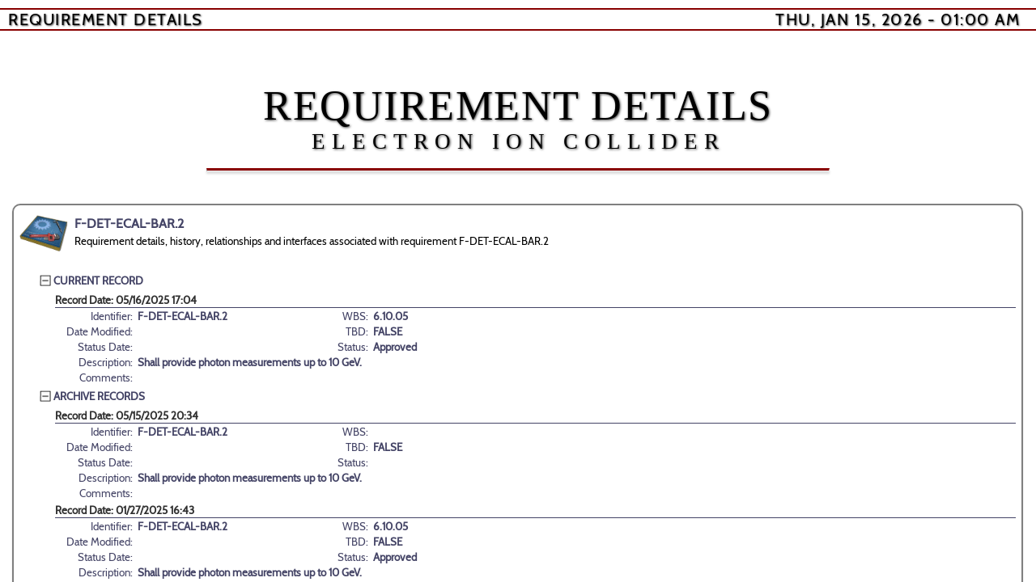

--- FILE ---
content_type: text/html; charset=UTF-8
request_url: https://eic.jlab.org/Requirements/Requirements/DET/DET-ECAL-BAR/F-002.html
body_size: 8063
content:
<!--
=======================================================================
This page was auto-generated using the RequirementWeb system
(Walt Akers, Thomas Jefferson National Accelerator Facility, 2023).

Any modifications to this page will be overwritten the next time
the program is executed. Please make changes to the originating
spreadsheet as necessary.
=======================================================================
-->

<html lang='en'>
<head>
    <meta http-equiv='Content-Type' content='text/html; charset=utf-8'/>
    <meta http-equiv='Cache-Control' content='no-cache, no-store, must-revalidate' />
    <meta http-equiv='Pragma' content='no-cache' />
    <meta http-equiv='Expires' content='0' />
    <base href='../../../' target='_blank'>
    <link rel='stylesheet' type='text/css' href='css/Requirements.css' />
    <style>
        iframe.embed
            {
            border: none;
            width: 100%;
            overflow: hidden;
            }
        div.content
        	{
        	top: 40px;
        	}
    </style>
    <script type='text/javascript' src='script/RequirementIntegrator.js'></script>
</head>

<body>
<div class='navigation'>
    <div class='leftHalf'>Requirement Details</div>
    <div class='rightHalf'>Thu, Jan 15, 2026 - 01:00 AM</div>
    </div>
</div>

<div class='content'>

<a id='Top'></a>
<div class='header'>
    <div class='title'>Requirement Details</div>
    <div class='subtitle'>Electron Ion Collider</div>
    <hr>
</div>

<div>
<ul id='MainBody'>
    <a id='REQ'></a>
    <div class='super'>
    <li class='super'><div><img src='icons/Requirements.png' title='Click to open or close... Double-click to open or close all.' class='viewTopBtn' id='REQIcon' onclick="toggleChildren('REQ')" ondblclick="toggleAllChildren('REQ')"></img></div><div><h1>F-DET-ECAL-BAR.2</h1>
    <p>Requirement details, history, relationships and interfaces associated with requirement F-DET-ECAL-BAR.2</div></li>
    <br>
    <ul id='REQBody'>
        <li class='tabReqHead'><div><img src='icons/Close.png' title='Click to open or close... Double-click to open or close all.' class='viewSubBtn' id='CURRBtn' onclick="toggleChildren('CURR')" ondblclick="toggleAllChildren('CURR')" width='20px'></img><span class='top'>CURRENT RECORD<span></div></li>
            <ul id='CURRBody'>
                <table class='reqDef'>
                    <tr><td class='heading' colspan=4>Record Date: 05/16/2025 17:04</td></tr>
                    <tr>
                        <td class='label'>Identifier: </td>
                        <td class='data'>F-DET-ECAL-BAR.2</td>
                	<td class='label'>WBS: </td>
                        <td class='data'>6.10.05</td>
                    </tr>
                    <tr>
                        <td class='label'>Date Modified: </td>
                        <td class='data'></td>
                	<td class='label'>TBD:</td>
                        <td class='data'>FALSE</td>
                    </tr>
                    <tr>
                        <td class='label'>Status Date: </td>
                        <td class='data'></td>
                	<td class='label'>Status: </td>
                        <td class='data'>Approved</td>
                    </tr>
                    <tr>
                        <td class='label'>Description: </td>
                	<td class='data' colspan=3>Shall provide photon measurements up to 10 GeV.</td>
                    </tr>
                    <tr>
                        <td class='label'>Comments: </td>
                	<td class='data' colspan=3></td>
                    </tr>
                </table>
            </ul>
        <li class='tabReqHead'><div><img src='icons/Close.png' title='Click to open or close... Double-click to open or close all.' class='viewSubBtn' id='ARCHBtn' onclick="toggleChildren('ARCH')" ondblclick="toggleAllChildren('ARCH')" width='20px'></img><span class='top'>ARCHIVE RECORDS<span></div></li>
            <ul id='ARCHBody'>
                <table class='reqDef'>
                    <tr><td class='heading' colspan=4>Record Date: 05/15/2025 20:34</td></tr>
                    <tr>
                        <td class='label'>Identifier: </td>
                        <td class='data'>F-DET-ECAL-BAR.2</td>
                	<td class='label'>WBS: </td>
                        <td class='data'></td>
                    </tr>
                    <tr>
                        <td class='label'>Date Modified: </td>
                        <td class='data'></td>
                	<td class='label'>TBD:</td>
                        <td class='data'>FALSE</td>
                    </tr>
                    <tr>
                        <td class='label'>Status Date: </td>
                        <td class='data'></td>
                	<td class='label'>Status: </td>
                        <td class='data'></td>
                    </tr>
                    <tr>
                        <td class='label'>Description: </td>
                	<td class='data' colspan=3>Shall provide photon measurements up to 10 GeV.</td>
                    </tr>
                    <tr>
                        <td class='label'>Comments: </td>
                	<td class='data' colspan=3></td>
                    </tr>
                </table>
                <table class='reqDef'>
                    <tr><td class='heading' colspan=4>Record Date: 01/27/2025 16:43</td></tr>
                    <tr>
                        <td class='label'>Identifier: </td>
                        <td class='data'>F-DET-ECAL-BAR.2</td>
                	<td class='label'>WBS: </td>
                        <td class='data'>6.10.05</td>
                    </tr>
                    <tr>
                        <td class='label'>Date Modified: </td>
                        <td class='data'></td>
                	<td class='label'>TBD:</td>
                        <td class='data'>FALSE</td>
                    </tr>
                    <tr>
                        <td class='label'>Status Date: </td>
                        <td class='data'></td>
                	<td class='label'>Status: </td>
                        <td class='data'>Approved</td>
                    </tr>
                    <tr>
                        <td class='label'>Description: </td>
                	<td class='data' colspan=3>Shall provide photon measurements up to 10 GeV.</td>
                    </tr>
                    <tr>
                        <td class='label'>Comments: </td>
                	<td class='data' colspan=3></td>
                    </tr>
                </table>
            </ul>
        <li class='tabReqHead'><div><img src='icons/Close.png' title='Click to open or close... Double-click to open or close all.' class='viewSubBtn' id='IDX3Btn' onclick="toggleChildren('IDX3')" ondblclick="toggleAllChildren('IDX3')" width='20px'></img><span class='top'>RELATIONSHIPS<span></div></li>
            <ul id='IDX3Body'>
                <table class="reqRef">
                <tr><td class='heading' colspan=2>Parents</td></tr>
                <tr><td><a href='Requirements/DET/DET-ECAL-BAR/G-001.html' target='G-DET-ECAL-BAR.1'>G-DET-ECAL-BAR.1</a></td><td>Barrel EMCal shall identify scattered electrons and measure their energy, in high Q&sup2; events;  it also serves to identify decay electrons, e.g. from vector or heavy flavor meson decays, and to measure DVCS photons and decay photons</td></tr>
                <tr><td class='heading' colspan=2>Children</td></tr>
                <tr><td colspan=2>No children.</td></tr>
                </table>
            </ul>
        <li class='tabReqHead'><div><img src='icons/Close.png' title='Click to open or close... Double-click to open or close all.' class='viewSubBtn' id='INTFBtn' onclick="toggleChildren('INTF')" ondblclick="toggleAllChildren('INTF')" width='20px'></img><span class='top'>INTERFACES<span></div></li>
            <ul id='INTFBody'>
    	     <p>This function not yet implemented.</p>
    	     </ul>
        </ul>
</ul>
</body>
